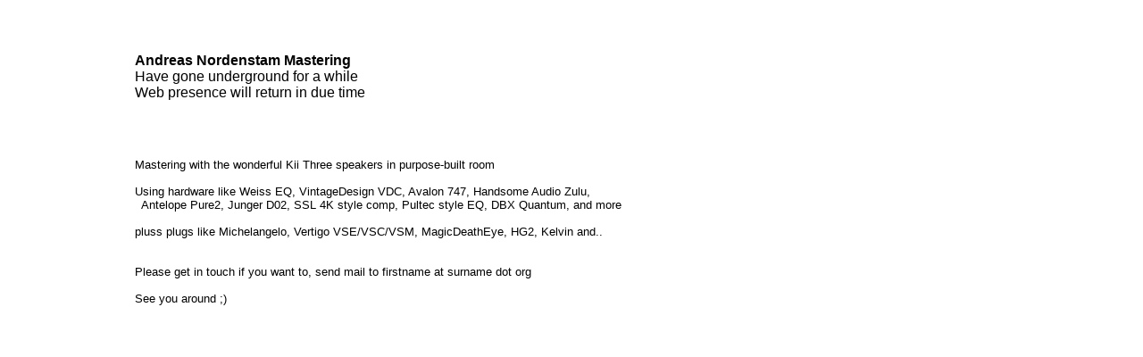

--- FILE ---
content_type: text/html
request_url: http://nordenmaster.no/
body_size: 891
content:
<!DOCTYPE HTML PUBLIC "-//W3C//DTD HTML 4.01 Transitional//EN">
<html><head>


  
  <title>Nordenstam Mastering</title><meta http-equiv="Pragma" content="no-cache">
  <meta http-equiv="Expires" content="-1">
  <link rel="stylesheet" href="main.css">
  <meta http-equiv="Content-Type" content="text/html; charset=iso-8859-1">
  <meta name="keywords" content="Andreas Nordenstam lydteknikk mastering digital analog CD vinyl bergen mastring">
  <meta http-equiv="Pragma" content="no-cache">
  <meta http-equiv="Expires" content="-1"></head>

<body bgcolor="#ffffff" text="#000000">

<div align="left"> 
  
<table border="0" cellpadding="0" cellspacing="0" height="156" width="100%">

    <tbody>
    <tr>
 

      <td height="100" width="40%"> 
              
      <font face="Geneva, Arial, Helvetica, san-serif" size="3">
      <b> Andreas Nordenstam Mastering</b>  </font>
          <br>
    Have gone underground for a while
        <br>
	Web presence will return in due time
      </td>
  
     
    </tr>

  
  </tbody>
</table>

</div>

<p><font face="Geneva, Arial, Helvetica, san-serif" size="2">
	Mastering with the wonderful Kii Three speakers in purpose-built room<br><br> 
	Using hardware like Weiss EQ, VintageDesign VDC, Avalon 747, Handsome Audio Zulu,<br>
	&nbsp&nbspAntelope Pure2, Junger D02, SSL 4K style comp, Pultec style EQ, DBX Quantum, and more<br><br>
	pluss plugs like Michelangelo, Vertigo VSE/VSC/VSM, MagicDeathEye, HG2, Kelvin and..<br>
	    <br><br>
    Please get in touch if you want to, send mail to firstname at surname dot org<br>
        <br>
    See you around ;)
	    <br>
	    <br>
	</font></p><p></p><p></p>

  
</body></html>

--- FILE ---
content_type: text/css
request_url: http://nordenmaster.no/main.css
body_size: 325
content:
body {
  padding-left: 11em;
   font-family: Geneva, Arial, Helvetica, san-serif;
    color: black;
	font-size: 13;
    background-color: white }
	 ul.navbar {
	 list-style-type: none;
    padding: 0;
    margin: 0;
    position: absolute;
    top: 2em;
    left: 1em;
    width: 9em }
	h1 {
    font-family: Helvetica, Geneva, Arial,
          SunSans-Regular, sans-serif }
	ul.navbar li {
    background: white;
    margin: 0.2em 0;
    padding: 0.1em;
  ul.navbar a {
    text-decoration: none }
  a:link {
    color: blue }
  a:visited {
    color: purple }
	address {
    margin-top: 0.2em;
    padding-top: 0.1m;
